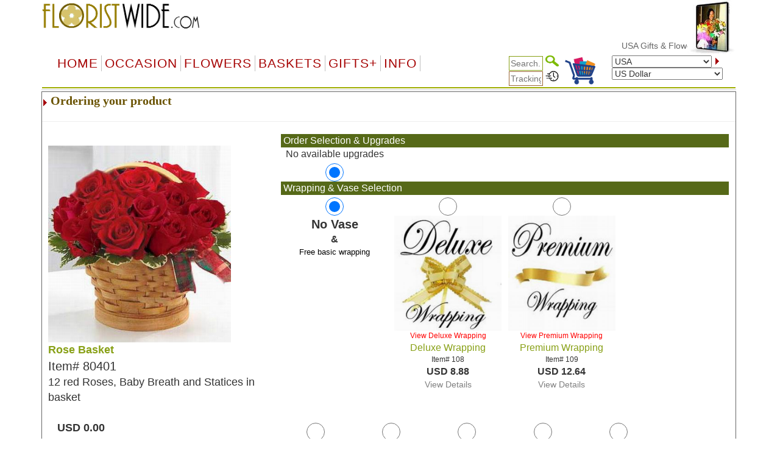

--- FILE ---
content_type: text/html
request_url: https://floristwide.com/order_product.asp?productID=80401
body_size: 41748
content:

<!DOCTYPE html PUBLIC "-//W3C//DTD XHTML 1.0 Transitional//EN" "http://www.w3.org/TR/xhtml1/DTD/xhtml1-transitional.dtd">
<html>
<head>
    <title>order products 80401  - USA - US Dollar1 to 1 USD -  - </title>
    <meta name="description" content="order product 80401 - USA - US Dollar1 to 1 USD -  - ">
    <meta name="keywords" content="Floristwide.com80401USAUS Dollar - ">
    <meta name="viewport" content="width=device-width, initial-scale=1">


    <link rel="stylesheet" href="/css/bootstrap.min.css" />
    <script type="text/javascript" src="/js/jquery-3.4.1.min.js"></script>
    <script type="text/javascript" src="/js/bootstrap.min.js"></script>

    <script type="text/javascript"><!--

    function AbortEntry(sMsg, eSrc) {
        window.alert(sMsg);
        // set focus and highlight to the offending error
        eSrc.focus();
        //eSrc.select();
    }

    function HandleError(eSrc) {
        // make sure the input is a numeric value
        var val = parseInt(eSrc.value);
        if (isNaN(val)) {
            return AbortEntry("Must be a number.", eSrc);
        }

        // make sure the value is not negative
        if (val <= 0) {
            return AbortEntry("Please enter a positive number.", eSrc);
        }
    }

//-->
    </script>

    <link href="default-responsive.css" type="text/css" rel="stylesheet">

    <script language="JavaScript" type="text/javascript">
<!--
    function MM_swapImgRestore() { //v3.0
        var i, x, a = document.MM_sr; for (i = 0; a && i < a.length && (x = a[i]) && x.oSrc; i++) x.src = x.oSrc;
    }

    function MM_preloadImages() { //v3.0
        var d = document; if (d.images) {
            if (!d.MM_p) d.MM_p = new Array();
            var i, j = d.MM_p.length, a = MM_preloadImages.arguments; for (i = 0; i < a.length; i++)
                if (a[i].indexOf("#") != 0) { d.MM_p[j] = new Image; d.MM_p[j++].src = a[i]; }
        }
    }

    function MM_findObj(n, d) { //v4.0
        var p, i, x; if (!d) d = document; if ((p = n.indexOf("?")) > 0 && parent.frames.length) {
            d = parent.frames[n.substring(p + 1)].document; n = n.substring(0, p);
        }
        if (!(x = d[n]) && d.all) x = d.all[n]; for (i = 0; !x && i < d.forms.length; i++) x = d.forms[i][n];
        for (i = 0; !x && d.layers && i < d.layers.length; i++) x = MM_findObj(n, d.layers[i].document);
        if (!x && document.getElementById) x = document.getElementById(n); return x;
    }

    function MM_swapImage() { //v3.0
        var i, j = 0, x, a = MM_swapImage.arguments; document.MM_sr = new Array; for (i = 0; i < (a.length - 2); i += 3)
            if ((x = MM_findObj(a[i])) != null) { document.MM_sr[j++] = x; if (!x.oSrc) x.oSrc = x.src; x.src = a[i + 2]; }
    }
//-->
    </script>

    <script type="text/javascript">
        function handleParent(parentId) {
            myParent = document.getElementById("menu" + parentId)

            if (myParent.style.display == "none") {
                myParent.style.display = "block"
            } else {
                myParent.style.display = "none"
            }
        }
    </script>

    <!--<script type="text/javascript" src="menus/jquery.magnifier.js"></script>-->

    <!--<script type="text/javascript" src="menus/jquery.min.js"></script>-->

 

    <script type="text/javascript">

        var ddimgtooltip = {

            tiparray: function () {
                var tooltips = []

                tooltips[3] = ["https://www.floristwide.com/images/810.jpg", "Sample of Standard Free wrapping.", { background: "white", font: "bold 12px Arial" }]
                tooltips[4] = ["https://www.floristwide.com/graphics/deluxewrappingexample.jpg", "Sample of Deluxe Wrapping.", { background: "white", font: "bold 12px Arial" }]
                tooltips[5] = ["https://www.floristwide.com/graphics/premiumwrappingexample.jpg", "Sample of Premium Wrapping.", { background: "white", font: "bold 12px Arial" }]



                return tooltips //do not remove/change this line
            }(),

            tooltipoffsets: [20, -30], //additional x and y offset from mouse cursor for tooltips

            //***** NO NEED TO EDIT BEYOND HERE

            tipprefix: 'imgtip', //tooltip ID prefixes

            createtip: function ($, tipid, tipinfo) {
                if ($('#' + tipid).length == 0) { //if this tooltip doesn't exist yet
                    return $('<div id="' + tipid + '" class="ddimgtooltip" />').html(
                        '<div style="text-align:center"><img src="' + tipinfo[0] + '" /></div>'
                        + ((tipinfo[1]) ? '<div style="text-align:left; margin-top:5px">' + tipinfo[1] + '</div>' : '')
                    )
                        .css(tipinfo[2] || {})
                        .appendTo(document.body)
                }
                return null
            },

            positiontooltip: function ($, $tooltip, e) {
                var x = e.pageX + this.tooltipoffsets[0], y = e.pageY + this.tooltipoffsets[1]
                var tipw = $tooltip.outerWidth(), tiph = $tooltip.outerHeight(),
                    x = (x + tipw > $(document).scrollLeft() + $(window).width()) ? x - tipw - (ddimgtooltip.tooltipoffsets[0] * 2) : x
                y = (y + tiph > $(document).scrollTop() + $(window).height()) ? $(document).scrollTop() + $(window).height() - tiph - 10 : y
                $tooltip.css({ left: x, top: y })
            },

            showbox: function ($, $tooltip, e) {
                $tooltip.show()
                this.positiontooltip($, $tooltip, e)
            },

            hidebox: function ($, $tooltip) {
                $tooltip.hide()
            },


            init: function (targetselector) {
                jQuery(document).ready(function ($) {
                    var tiparray = ddimgtooltip.tiparray
                    var $targets = $(targetselector)
                    if ($targets.length == 0)
                        return
                    var tipids = []
                    $targets.each(function () {
                        var $target = $(this)
                        $target.attr('rel').match(/\[(\d+)\]/) //match d of attribute rel="imgtip[d]"
                        var tipsuffix = parseInt(RegExp.$1) //get d as integer
                        var tipid = this._tipid = ddimgtooltip.tipprefix + tipsuffix //construct this tip's ID value and remember it
                        var $tooltip = ddimgtooltip.createtip($, tipid, tiparray[tipsuffix])
                        $target.mouseenter(function (e) {
                            var $tooltip = $("#" + this._tipid)
                            ddimgtooltip.showbox($, $tooltip, e)
                        })
                        $target.mouseleave(function (e) {
                            var $tooltip = $("#" + this._tipid)
                            ddimgtooltip.hidebox($, $tooltip)
                        })
                        $target.mousemove(function (e) {
                            var $tooltip = $("#" + this._tipid)
                            ddimgtooltip.positiontooltip($, $tooltip, e)
                        })
                        if ($tooltip) { //add mouseenter to this tooltip (only if event hasn't already been added)
                            $tooltip.mouseenter(function () {
                                ddimgtooltip.hidebox($, $(this))
                            })
                        }
                    })

                }) //end dom ready
            }
        }

        //ddimgtooltip.init("targetElementSelector")
        ddimgtooltip.init("*[rel^=imgtip]")
    </script>

    <link rel="shortcut icon" type="image/x-icon" href="favicon.ico">
    <style type="text/css">
        <!--
       

        .ddimgtooltip {
            box-shadow: 3px 3px 5px #818181; /*shadow for CSS3 capable browsers.*/
            -webkit-box-shadow: 3px 3px 5px #818181;
            -moz-box-shadow: 3px 3px 5px #818181;
            display: none;
            position: absolute;
            border: 1px solid black;
            background: white;
            color: black;
            z-index: 2000;
            padding: 4px;
        }

        .style9 {
            color: #000000
        }

        zz {
            border: 1px solid red;
        }

        zzz {
            border: 1px solid red;
            outline: green dotted thick;
        }

        greendot {
            outline: green solid thin;
        }

        yellowdot {
            outline: yellow dotted thick;
        }

        solidyellow {
            border: 1px solid yellow;
        }

        solidgreen {
            border: 1px solid green;
        }

        greenyellowdot {
            border: 1px solid green;
            outline: yellow dotted thin;
        }
        -->


        .row {
            margin-left: -5px;
            margin-right: -5px;
        }

        .col-lg-1, .col-lg-10, .col-lg-11, .col-lg-12, .col-lg-2, .col-lg-3, .col-lg-4, .col-lg-5, .col-lg-6, .col-lg-7, .col-lg-8, .col-lg-9, .col-md-1, .col-md-10, .col-md-11, .col-md-12, .col-md-2, .col-md-3, .col-md-4, .col-md-5, .col-md-6, .col-md-7, .col-md-8, .col-md-9, .col-sm-1, .col-sm-10, .col-sm-11, .col-sm-12, .col-sm-2, .col-sm-3, .col-sm-4, .col-sm-5, .col-sm-6, .col-sm-7, .col-sm-8, .col-sm-9, .col-xs-1, .col-xs-10, .col-xs-11, .col-xs-12, .col-xs-2, .col-xs-3, .col-xs-4, .col-xs-5, .col-xs-6, .col-xs-7, .col-xs-8, .col-xs-9 {
            padding-right: 5px;
            padding-left: 5px;
        }


        /*Common for all box*/

        .ProductTitle {
            color: #88a016;
        }

        .ProductNumber {
        }

        .DiscountPriceOther {
            text-decoration: line-through;
        }

        .DiscountPriceUSD {
            text-decoration: line-through;
        }

        .PriceOther {
            font-weight: bold;
            color: #996600;
        }

        .PriceUSD {
            font-weight: bold;
        }

        .freevase {
            color: #FF6600;
        }


        /*Order-Product-Box*/

        .Order-Product-Box {
            font-size: 18px;
        }

            .Order-Product-Box table {
                border: 0px solid #c1c1c1;
            }

            .Order-Product-Box .ProductInfo {
            }


            .Order-Product-Box .ProductTitle {
                font-weight: bold;
            }

            .Order-Product-Box .ProductNumber {
                font-size: 20px;
            }

            .Order-Product-Box .DiscountPriceOther {
            }

            .Order-Product-Box .DiscountPriceUSD {
            }

            .Order-Product-Box .PriceOther {
            }

            .Order-Product-Box .PriceUSD {
            }

            .Order-Product-Box .freevase {
                font-size: 14px;
            }

            .Order-Product-Box a.favorites {
                font-size: 14px;
                color: green;
            }

        @media (max-width: 768px) {
            .Order-Product-Box {
            }

                .Order-Product-Box table {
                    border: 0px solid #c1c1c1;
                }
        }


        /*selected-product-box*/
        .selected-product-box {
            font-family: Arial, Verdana, sans-serif;
            font-size: 16px;
        }

            .selected-product-box table {
                border: 0px solid #c1c1c1;
            }

            .selected-product-box .ProductTitle {
                font-size: 12px;
            }

            .selected-product-box .ProductNumber {
            }

            .selected-product-box .DiscountPriceOther {
            }

            .selected-product-box .DiscountPriceUSD {
            }

            .selected-product-box .PriceOther {
            }

            .selected-product-box .PriceUSD {
            }

            .selected-product-box .freevase {
                font-size: 12px;
            }

            .selected-product-box a span {
            }

        @media (max-width: 768px) {
            .selected-product-box {
                font-size: 12px;
            }

                .selected-product-box table {
                    border: 0px solid #c1c1c1;
                }
        }


        /*upgrade-box*/
        .upgrade-box {
            font-family: Arial, Verdana, sans-serif;
            font-size: 16px;
            min-height: 400px;
        }

            .upgrade-box table {
                border: 0px solid #c1c1c1;
            }

            .upgrade-box .ProductTitle {
                font-size: 12px;
            }

            .upgrade-box .ProductNumber {
            }

            .upgrade-box .DiscountPriceOther {
            }

            .upgrade-box .DiscountPriceUSD {
            }

            .upgrade-box .PriceOther {
            }

            .upgrade-box .PriceUSD {
            }

            .upgrade-box .freevase {
                font-size: 12px;
            }

            .upgrade-box a span {
                font-size: 14px;
            }

        @media (max-width: 768px) {
            .upgrade-box {
                font-size: 12px;
                min-height: 300px;
            }

                .upgrade-box table {
                    border: 0px solid #c1c1c1;
                }

                .upgrade-box a span {
                    font-size: 12px;
                }
        }


        /*warping-box*/

        .warping-box {
            font-family: Arial, Verdana, sans-serif;
            font-size: 16px;
            min-height: 350px;
        }

            .warping-box table {
                border: 0px solid #c1c1c1;
            }

            .warping-box .ProductTitle {
            }

            .warping-box .ProductNumber {
                font-size: 12px;
            }

            .warping-box .DiscountPriceOther {
            }

            .warping-box .DiscountPriceUSD {
            }

            .warping-box .PriceOther {
            }

            .warping-box .PriceUSD {
            }

            .warping-box .freevase {
                font-size: 12px;
            }

            .warping-box a.ViewToolTip {
                color: #FF0000;
                font-size: 12px;
            }

            .warping-box a span {
                font-size: 14px;
            }

        @media (max-width: 768px) {
            .warping-box {
                font-size: 14px;
                min-height: 300px;
            }

                .warping-box table {
                    border: 0px solid #c1c1c1;
                }

                .warping-box .ProductNumber {
                    font-size: 11px;
                }

                .warping-box a.ViewToolTip {
                    font-size: 10px;
                }

                .warping-box a span {
                    font-size: 12px;
                }
        }


        /*vase-box*/

        .vase-box {
            font-family: Arial, Verdana, sans-serif;
            font-size: 16px;
            min-height: 260px;
        }

            .vase-box table {
                border: 0px solid #c1c1c1;
            }

            .vase-box .ProductTitle {
                font-size: 12px;
            }

            .vase-box .ProductNumber {
            }

            .vase-box .DiscountPriceOther {
            }

            .vase-box .DiscountPriceUSD {
            }

            .vase-box .PriceOther {
            }

            .vase-box .PriceUSD {
            }

            .vase-box .freevase {
                font-size: 12px;
            }

            .vase-box a span {
            }

        @media (max-width: 768px) {
            .vase-box {
                font-size: 12px;
            }

                .vase-box table {
                    border: 0px solid #c1c1c1;
                }
        
    </style>
	
	<style>
    .ohnohon{
        opacity: 0;
        position: absolute;
        top: 0;
        left: 0;
        height: 0;
        width: 0;
        z-index: -1;
    }
.style12 {color: #666666}
    </style>

</head>


<!--<body text="#000000" background="< %= linkedwebsite% >/graphics/< %= bgimage % >" topmargin="0">-->
<body text="#000000" topmargin="0">
    <!--Container Start-->
    <div class="container">
        <table border="0" cellpadding="0" cellspacing="0" width="100%" align="center" bgcolor="#FFFFFF">
            <!-- Header Start -->
            <tr>
                <td>
                    
<meta http-equiv="Content-Type" content="text/html; charset=UTF-8" />


<style>
    a.dirfont {
        font-size: 18px;
    }

    a ol {
        display: none;
    }

    a:hover ol {
        display: block;
        margin: 0px;
        background-color: transparent;
        font-size: 12px;
        font-family: Arial;
    }

    .imp-header-logo {
        width: 265px;
    }


    .imp-hear-tagline {
        top: 0px;
    }

    @media only screen and (max-width: 450px) {
        .imp-header-logo {
            width: 100%;
        }

        .imp-hear-tagline {
            top: 0px;
        }
    }
</style>

 
<table width="100%" border="0" align="right" cellpadding="0" cellspacing="0">
    <tr>
        <td width="75%" valign="top" nowrap>
            <div align="right">

                <!--Moved this Section from second table - 24 May 2020 -->
                
				
                <!--Moved this Section from second table - 24 May 2020 -->

                
            </div>
        </td>
	 
        
        <td width="1%"></td>
    </tr>
</table>

 

 
<table class="imp-header" width="100%" border="0" cellspacing="0" cellpadding="0" bgcolor="#ffffff">
    <tr>
        <td width="65%">
		
		<a href="index.asp">
            <img class="imp-header-logo" src="https://www.floristwide.com/graphics/Floristwidecom.gif" alt="Floristwidecom" border="0"></a>
			
	
	
				
				 
				
				

        </td>
        <td valign="top" nowrap>
            <div align="right">
                &nbsp;
            </div>
        </td>
        <td width="20%" rowspan="3" valign="top" align="right">
            
<script type="text/javascript" src="jquery.min.js"></script>
<script type="text/javascript" src="jcarousellite1.js"></script>
<script type="text/javascript" src="jqueryeasing1.js"></script>
<script type="text/javascript" src="fadeslideshow.js">

/***********************************************
* Ultimate Fade In Slideshow v2.0- (c) Dynamic Drive DHTML code library (www.dynamicdrive.com)
* This notice MUST stay intact for legal use
* Visit Dynamic Drive at http://www.dynamicdrive.com/ for this script and 100s more
***********************************************/

</script>

<script type="text/javascript">

var mygallery=new fadeSlideShow({
	wrapperid: "fadeshow1", //ID of blank DIV on page to house Slideshow
	dimensions: [80, 90], //width/height of gallery in pixels. Should reflect dimensions of largest image
	imagearray: [
		["https://www.floristwide.com/graphics/tn_photo001.jpg", "", "", ""],
		["https://www.floristwide.com/graphics/tn_photo002.jpg", ""],
		["https://www.floristwide.com/graphics/tn_photo003.jpg"],
		["https://www.floristwide.com/graphics/tn_photo004.jpg"],
		["https://www.floristwide.com/graphics/tn_photo005.jpg"],
		["https://www.floristwide.com/graphics/tn_photo006.jpg"],
		["https://www.floristwide.com/graphics/tn_photo007.jpg"],
		["https://www.floristwide.com/graphics/tn_photo008.jpg"],
		["https://www.floristwide.com/graphics/tn_photo009.jpg"],
		["https://www.floristwide.com/graphics/tn_photo010.jpg"],
		["https://www.floristwide.com/graphics/tn_photo011.jpg"],
		["https://www.floristwide.com/graphics/tn_photo012.jpg"],
		["https://www.floristwide.com/graphics/tn_photo013.jpg"],
		["https://www.floristwide.com/graphics/tn_photo014.jpg"],
		["https://www.floristwide.com/graphics/tn_photo015.jpg"],
		["https://www.floristwide.com/graphics/tn_photo016.jpg"],
		["https://www.floristwide.com/graphics/tn_photo017.jpg"],
		["https://www.floristwide.com/graphics/tn_photo018.jpg"],
		["https://www.floristwide.com/graphics/tn_photo019.jpg", "", "", ""] //<--no trailing comma after very last image element!
	],
	displaymode: {type:'auto', pause:4500, cycles:0, wraparound:false},
	persist: false, //remember last viewed slide and recall within same session?
	fadeduration: 1000, //transition duration (milliseconds)
	descreveal: "ondemand",
	togglerid: ""
})


</script>
<style type="text/css">
        .jscroll
        {
            position: relative;
            visibility: hidden;
            left: -5000px;
            overflow: hidden;
            height: 88px;
        }
    </style>

    <script>
jQuery(function($) {



    $(".jscroll").jCarouselLite({
        btnNext: ".jnext",
        btnPrev: ".jprev",
        //easing: "bounceout",
        auto: 4000,
        visible:4,
    speed: 1500
    });
    


    
    
    
});

    </script>
    
    <script type="text/javascript">

/*** 
    Simple jQuery Slideshow Script
    Released by Jon Raasch (jonraasch.com) under FreeBSD license: free to use or modify, not responsible for anything, etc.  Please link out to me if you like it :)
***/

function slideSwitch() {
    var $active = jQuery('#slideshow DIV.active');

    if ( $active.length == 0 ) $active = jQuery('#slideshow DIV:last');

    // use this to pull the divs in the order they appear in the markup
    var $next =  $active.next().length ? $active.next()
        : jQuery('#slideshow DIV:first');

    // uncomment below to pull the divs randomly
    // var $sibs  = $active.siblings();
    // var rndNum = Math.floor(Math.random() * $sibs.length );
    // var $next  = $( $sibs[ rndNum ] );


    $active.addClass('last-active');

    $next.css({opacity: 0.0})
        .addClass('active')
        .animate({opacity: 1.0}, 700, function() {
            $active.removeClass('active last-active');
        });
}

jQuery(function($) {
	   setInterval( "slideSwitch()", 7000 );
});

</script>




<div id="fadeshow1"></div>



        </td>
    </tr>
    
    <tr>
        <td colspan="3">

            

            <font color="#990000"><Span style="position: relative; top: -15">
			
			<MARQUEE style="FONT-SIZE: 14px; MARGIN: 0px; COLOR: #990000; Arial, Helvetica, sans-serif, Verdana" scrollAmount=5 scrollDelay=40 behavior=slide loop=1 border="0">
			
			
		 	
			 <a href="index.asp" style="text-decoration: none; color: #666666; font-family: Arial, Helvetica, sans-serif, Verdana; font-size: 14px"> USA&nbsp;Gifts  & Flower Delivery
			  
			  
			     </a>  
			  
			  
			
			
			
			
			
			</MARQUEE></span></font>		
						
						
        </td>
    </tr>
    

    <tr>
        <td colspan="2" width="80%"></td>
    </tr>
    
</table>







<script language="JavaScript" type="text/javascript">
<!--
    function MM_jumpMenu(targ, selObj, restore) { //v3.0
        eval(targ + ".location='" + selObj.options[selObj.selectedIndex].value + "'");
        if (restore) selObj.selectedIndex = 0;
    }
//-->
</script>


<script type="text/javascript">
    function handleParent(parentId) {
        myParent = document.getElementById("menu" + parentId)

        if (myParent.style.display == "none") {
            myParent.style.display = "block"
        } else {
            myParent.style.display = "none"
        }
    }
</script>



<style type="text/css">
    <!--
    input[id=tracksearch] {
        width: 56px;
        -webkit-transition: width 0.4s ease-in-out;
        transition: width 0.4s ease-in-out;
    }

        /* When the input field gets focus, change its width to 100% */
        input[id=tracksearch]:focus {
            width: 128px;
        }

    -->
</style>


<script type="text/javascript">

    jQuery(document).ready(function () {
        var value = '';
        jQuery('#currencychange').val(value).attr("selected", "selected");
    });

    function updatecur(element) {

        var symbol = jQuery(element).find("option:selected").attr('symbol');
        var currency = symbol;

        var exRate = parseFloat(element.value);

        jQuery('b[id="otherCurRate"]').each(function () {
            var rate = parseFloat(jQuery(this).attr('rate'));
            var curAmount = (rate * exRate).toFixed(2);
            jQuery(this).text(currency + curAmount.toString());
        });

        jQuery('span[id="otherCurRate"]').each(function () {
            var rate = parseFloat(jQuery(this).attr('rate'));
            var curAmount = (rate * exRate).toFixed(2);
            jQuery(this).text(currency + curAmount.toString());
        });

        document.cookie = "currency=" + symbol;
    }
</script>


<script type="text/javascript" src="menus/jquery.dropdown.js"></script>
<link href="dropdown.css" type="text/css" rel="stylesheet">


<nav class="navbar navbar-imp">
    <div class="navbar-header">
        <button type="button" class="navbar-toggle" data-toggle="collapse" data-target="#myNavbar" style="float: left;">
            <span class="icon-bar"></span>
            <span class="icon-bar"></span>
            <span class="icon-bar"></span>
        </button>
        <div class="visible-xs" style="float: right; display: none;">
            <a href="order_review.asp?orderref=">
                <img src="https://www.floristwide.com/graphics/view-cart.png" border="0" width="50" height="50" alt="view cart" />
            </a>
        </div>
    </div>
    <div class="horizontal-menu collapse navbar-collapse" id="myNavbar">

        <div class="row" style="margin: 0px;">

            <!--<ul class="nav navbar-nav">
                <li class="active"><a href="#">Home</a></li>
                <li><a href="#">Page 1</a></li>
                <li><a href="#">Page 2</a></li>
                <li><a href="#">Page 3</a></li>
                </ul>-->
            <!---------- button table------------------->
            <!-- Beginning of compulsory code below -->
            <!-- Beginning of compulsory code below [dropdown dropdown-horizontal]-->
            <ul class="dropdown-theme nav navbar-nav col-lg-7 col-md-12 col-sm-12 col-xs-12">
                <li><a class="dir" href="/">Home</a> </li>
                <li class="dropdown">
                    <a data-toggle="dropdown" data-hover="dropdown" class="dropdown-toggle anchor dir" href="#">OCCASION</a>
                    <ul class="dropdown-menu">
                        <li><a class="dirfont" href="item.asp?gifts=alloccasions"><b>All Occasions</b></a></li>
                        <li><a class="dirfont" href="item.asp?gifts=anniversary"><b>Anniversary</b></a></li>

                        <li><a class="dirfont" href="item.asp?gifts=birthdays"><b>Birthdays</b></a></li>
                        <li><a class="dirfont" href="item.asp?gifts=celebrations"><b>Congratulations</b></a></li>
                        
                        <li><a class="dirfont" href="item.asp?gifts=business"><b>Corporate gifts</b></a></li>
                        
                        <li><a class="dirfont" href="item.asp?gifts=farewell"><b>Farewell</b></a></li>
                        <li><a class="dirfont" href="javascript:void(0)"><b>Family & Friends</b></a>
                            <ul>
                                <li><a class="dirfont" href="item.asp?gifts=baby"><b>Baby Birth</b></a></li>
                                <li><a class="dirfont" href="item.asp?gifts=friendship"><b>Friendship</b></a></li>
                                <li><a class="dirfont" href="item.asp?gifts=grandparents"><b>GrandParents</b></a></li>
                                <li><a class="dirfont" href="item.asp?gifts=housewarming"><b>House Warming</b></a></li>
                              
								  <li><a class="dirfont" href="item.asp?gifts=mother"><b>Mother</b></a></li>
								    <li><a class="dirfont" href="item.asp?gifts=father"><b>Father</b></a></li>
                            </ul>
                        </li>

                        <li><a class="dirfont" href="javascript:void(0)"><b>Sympathy</b></a>
                            <ul>

                                <li><a class="dirfont" href="item.asp?gifts=funeral"><b>Funeral</b></a></li>
                                <li><a class="dirfont" href="item.asp?gifts=getwell"><b>GetWell</b></a></li>
                                <li><a class="dirfont" href="item.asp?gifts=sympathy"><b>Sympathy</b></a></li>

                            </ul>
                        </li>




                        <li><a class="dirfont" href="item.asp?gifts=goodluck"><b>Goodluck!</b></a></li>
                        <li><a class="dirfont" href="item.asp?gifts=justbecause"><b>Just Because</b></a></li>
                        <li><a class="dirfont" href="item.asp?gifts=love"><b>Love & Romance</b></a></li>
                        <li><a class="dirfont" href="item.asp?gifts=openings"><b>Opening Stands</b></a></li>

                        <li><a class="dirfont" href="item.asp?gifts=thankyou"><b>Thank you</b></a></li>
                        <li><a class="dirfont" href="javascript:void(0)"><b>Weddings</b></a>
                            <ul>
                                <li><a class="dirfont" href="item.asp?gifts=weddings"><b>Wedding Flowers</b></a></li>
                                <li><a class="dirfont" href="item.asp?gifts=weddingevent"><b>Wedding Events</b></a></li>
                            </ul>
                        </li>
                    </ul>
                </li>
                <!--Flowers type-->
                <!--  <ul class="dropdown dropdown-horizontal">-->
                <li class="dropdown">
                    <a data-toggle="dropdown" data-hover="dropdown" class="dropdown-toggle anchor dir" href="#">Flowers</a>
                    <ul class="dropdown-menu">
                        <li class=""><a class="dirfont" href="item.asp?gifts=custombouquet"><b>Add-on flowers</b> </a></li>
                        
                        <li class=""><a class="dirfont" href="item.asp?gifts=callalilies"><b>Calla Lilies</b> </a></li>
                        
                        <li class=""><a class="dirfont" href="item.asp?gifts=bestsellers"><b>BestSellers</b></a></li>
                        <li class=""><a class="dirfont" href="item.asp?gifts=flowerbaskets"><b>Flower Baskets</b></a></li>
						
						    
                        <li class=""><a class="dirfont" href="item.asp?gifts=carnations"><b>Carnations</b></a></li>
						
                        <li class=""><a class="dirfont" href="item.asp?gifts=daisies"><b>Daisies</b></a></li>
						
                        <li class=""><a class="dirfont" href="item.asp?gifts=iris"><b>Iris</b></a></li>
						
                        <li class=""><a class="dirfont" href="item.asp?gifts=lilies"><b>Lilies</b></a></li>
                        <li class=""><a class="dirfont" href="item.asp?gifts=mixed_bouquets"><b>Mixed Bouquets</b></a></li>
                        
                        <li class=""><a class="dirfont" href="item.asp?gifts=orchids"><b>Orchids</b></a></li>
                        
                        <li class=""><a class="dirfont" href="item.asp?gifts=plants"><b>Plants</b></a></li>
                        
                        <li class=""><a class="dirfont" href="item.asp?gifts=premium"><b>Premium Bouquets</b></a></li>
                        <li class=""><a class="dirfont" href="item.asp?gifts=rosesbynumber"><b>Roses from 1 to 999</b></a></li>
                        <li class=""><a class="dirfont" href="item.asp?gifts=roses"><b>Rose Combos</b></a></li>
                        
                        <li class=""><a class="dirfont" href="item.asp?gifts=sunflowers"><b>Sunflowers</b></a></li>
                        
                        <li class=""><a class="dirfont" href="item.asp?gifts=tulips"><b>Tulips</b></a></li>
                        
                    </ul>
                </li>

                <!--Flowers type end-->
                <!--Baskets-->
                <li class="dropdown">
                    <a data-toggle="dropdown" data-hover="dropdown" class="dropdown-toggle anchor dir" href="#">Baskets</a>

                    <ul class="dropdown-menu">
                        
                        <li class=""><a class="dirfont" href="item.asp?gifts=flowerbaskets"><b>Flower Baskets</b></a></li>
                        
                        <li class=""><a class="dirfont" href="item.asp?gifts=giftbaskets"><b>Gift Baskets</b></a></li>
                        
                    </ul>
                </li>
                <!--Basket end-->
                <!--Special Items-->
                <li class="dropdown">
                    <a data-toggle="dropdown" data-hover="dropdown" class="dropdown-toggle anchor dir" href="#">GIFTS+</a>
                    <ul class="dropdown-menu">
                        
                        <li class=""><a class="dirfont" href="item.asp?gifts=valentines"><b> <font color="#996600">&#10047; Valentines! &#10047;</font></b></a></li>
                        
                        <li class=""><a class="dirfont" href="item.asp?gifts=godiva"><b>Godiva</b></a></li>
                        
                        <li class=""><a class="dirfont" href="item.asp?gifts=goodies"><b>Goodies & Chocolates</b></a></li>

                        

                        <li class=""><a class="dirfont" href='http://www.emailroses.com?cur=USD' target='_blank'><b>Send gifts by email</b></a></li>
                        
                        <li class=""><a class="dirfont" href="http://www.singalive.com?cur=USD" target="_blank"><b>Singing Telegrams</b></a></li>
                        
                        <li class=""><a class="dirfont" href="item.asp?gifts=teddybears"><b>Teddy Bears</b></a></li>
                        
                        <li class=""><a class="dirfont" href="item_virtualshop.asp?gifts=virtualshop"><b>Virtual Shop</b></a></li>
                        
                        <li class=""><a class="dirfont" href="item.asp?gifts=discounts"><b>Discount</b></a></li>
                        <li class=""><a class="dirfont" href="item_searchtype.asp"><b>Price Range</b></a></li>
                        <li class=""><a class="dirfont" href="item.asp?gifts=freevase"><b>Free Vases</b></a></li>
                    </ul>
                </li>

                <!--Information-->
                <li class="dropdown">
                    <a data-toggle="dropdown" data-hover="dropdown" class="dropdown-toggle anchor dir" href="#">Info</a>
                    <ul class="dropdown-menu">
                        <li class=""><a class="dirfont" href="m_aboutus.asp"><b>About us</b></a></li>

                        <li class=""><a class="dirfont" href="m_delivery.asp"><b>Delivery | Tracking</b></a></li>
                        <li class=""><a class="dirfont" href="m_faq.asp"><b>FAQ</b></a></li>
                        <li class=""><a class="dirfont" href="m_flowercare.asp"><b>Flower Care</b></a></li>
                        <li class=""><a class="dirfont" href="m_meanings.asp"><b>Flower Meaning</b></a> </li>
                        <li class=""><a class="dirfont" href="myaccount.asp?m=myaccount"><b>My Account</b></a></li>
                        <li class=""><a class="dirfont" href="item_favorites.asp"><b>My Favorites</b></a></li>
                        <li class=""><a class="dirfont" href="m_payment.asp"><b>Payments</b></a></li>
                        <li class=""><a class="dirfont" href="m_terms.asp"><b>Terms of use</b></a></li>
                        <li class=""><a class="dirfont" href="m_feedback.asp"><b>Testimonials</b></a></li>
                        <li class=""><a class="dirfont" href="m_sitemap.asp"><b>Site Map</b></a></li>
                        <li class=""><a class="dirfont" href="m_customercare.asp"><b>Customer Care</b></a></li>
                    </ul>
                </li>

                <!--Information-->
            </ul>

            <div class="col-lg-5 col-md-12 col-sm-12 col-xs-12">
                <div class="row">

                    <!--                <table width="100%" cellpadding="0" border="0" bgcolor="#ffffff" style="border-collapse: collapse" id="table1" nowrap="nowrap">
                    <tbody style="border-bottom: 2px solid #9eac01; border-left: 2px solid #ffffff; border-top: 2px solid #ffffff;" nowrap="nowrap">
                        <tr style="border-bottom: 2px solid #9eac01; border-left: 2px solid #ffffff; border-top: 2px solid #ffffff;" nowrap="nowrap">-->


                    <!--<td bgcolor="#ffffff" align="left" style="padding-left: 5px; border-left: 2px solid #ffffff; border-top: 2px solid #ffffff;" nowrap="nowrap"></td>-->

                    <div class="col-sm-5">
                        <div style="text-align: right;">
                            <form action="item_searchtype.asp" method="get" name="form2" id="search-form" style="margin-bottom: 0px;">

                                <input name="searchtype" type="text" id="tracksearch" style="border: 1px solid #88A016" value="" placeholder="Search.." />
                                <input type="Image" img src="https://www.floristwide.com/graphics/search.png" border="0" width="22" height="18" alt="search" />
                            </form>

                            <form action="m_delivery.asp" method="post" name="form1" id="tracking" style="margin-bottom: 0px;">
                                <input type="text" id="tracksearch" name="trackorder" value="" size="15" style="border: 1px solid #996633" placeholder="Tracking.." />
                                <input type="Image" img src="https://www.floristwide.com/graphics/tracking.png" border="0" width="22" height="18" alt="tracking" />
                            </form>
                        </div>
                    </div>

                    <div class="col-sm-2 hidden-xs">
                        <a href="order_review.asp?orderref=">
                            <img src="https://www.floristwide.com/graphics/view-cart.png" border="0" width="50" height="50" alt="view cart" />
                        </a>
                    </div>

                    <div class="col-sm-5">

                        <form action="changecountry.asp" method="get" name="form1" id="form1" style="margin-bottom: 0px;">

                            <select name="countrychange" id="countrychange" style="width: 90%;">
                                
                                <option value="page=/order_product.asp&url=productID=80401&cur=USD" selected="selected">USA</option>
                                
                                <option value="page=/order_product.asp&url=productID=80401&cur=ALB">Albania</option>
                                
                                <option value="page=/order_product.asp&url=productID=80401&cur=ARS">Argentina</option>
                                
                                <option value="page=/order_product.asp&url=productID=80401&cur=AMD">Armenia</option>
                                
                                <option value="page=/order_product.asp&url=productID=80401&cur=AUD">Australia</option>
                                
                                <option value="page=/order_product.asp&url=productID=80401&cur=AUS">Austria</option>
                                
                                <option value="page=/order_product.asp&url=productID=80401&cur=AZN">Azerbaijani </option>
                                
                                <option value="page=/order_product.asp&url=productID=80401&cur=BHD">Bahrain</option>
                                
                                <option value="page=/order_product.asp&url=productID=80401&cur=BDT">Bangladesh</option>
                                
                                <option value="page=/order_product.asp&url=productID=80401&cur=BLR">Belarus</option>
                                
                                <option value="page=/order_product.asp&url=productID=80401&cur=BEL">Belgium</option>
                                
                                <option value="page=/order_product.asp&url=productID=80401&cur=BOB">Bolivia</option>
                                
                                <option value="page=/order_product.asp&url=productID=80401&cur=BAM">Bosnia</option>
                                
                                <option value="page=/order_product.asp&url=productID=80401&cur=BRL">Brazil</option>
                                
                                <option value="page=/order_product.asp&url=productID=80401&cur=BGN">Bulgaria</option>
                                
                                <option value="page=/order_product.asp&url=productID=80401&cur=KHR">Cambodia</option>
                                
                                <option value="page=/order_product.asp&url=productID=80401&cur=CAD">Canada</option>
                                
                                <option value="page=/order_product.asp&url=productID=80401&cur=CLP">Chile</option>
                                
                                <option value="page=/order_product.asp&url=productID=80401&cur=CNY">China</option>
                                
                                <option value="page=/order_product.asp&url=productID=80401&cur=COP">Colombia</option>
                                
                                <option value="page=/order_product.asp&url=productID=80401&cur=HRK">Croatia</option>
                                
                                <option value="page=/order_product.asp&url=productID=80401&cur=CUB">Cuba</option>
                                
                                <option value="page=/order_product.asp&url=productID=80401&cur=CYP">Cyprus</option>
                                
                                <option value="page=/order_product.asp&url=productID=80401&cur=CZK">Czech Republic</option>
                                
                                <option value="page=/order_product.asp&url=productID=80401&cur=DKK">Denmark</option>
                                
                                <option value="page=/order_product.asp&url=productID=80401&cur=DOP">Dominican Republic</option>
                                
                                <option value="page=/order_product.asp&url=productID=80401&cur=ECS">Ecuador</option>
                                
                                <option value="page=/order_product.asp&url=productID=80401&cur=EGP">Egypt</option>
                                
                                <option value="page=/order_product.asp&url=productID=80401&cur=EEK">Estonia</option>
                                
                                <option value="page=/order_product.asp&url=productID=80401&cur=FIN">Finland</option>
                                
                                <option value="page=/order_product.asp&url=productID=80401&cur=FRA">France</option>
                                
                                <option value="page=/order_product.asp&url=productID=80401&cur=GER">Germany</option>
                                
                                <option value="page=/order_product.asp&url=productID=80401&cur=GRE">Greece</option>
                                
                                <option value="page=/order_product.asp&url=productID=80401&cur=HTG">Haiti</option>
                                
                                <option value="page=/order_product.asp&url=productID=80401&cur=HKD">Hong Kong</option>
                                
                                <option value="page=/order_product.asp&url=productID=80401&cur=HUF">Hungary</option>
                                
                                <option value="page=/order_product.asp&url=productID=80401&cur=ISK">Iceland</option>
                                
                                <option value="page=/order_product.asp&url=productID=80401&cur=INR">India</option>
                                
                                <option value="page=/order_product.asp&url=productID=80401&cur=IDR">Indonesia</option>
                                
                                <option value="page=/order_product.asp&url=productID=80401&cur=EUR">International</option>
                                
                                <option value="page=/order_product.asp&url=productID=80401&cur=IRR">Iran</option>
                                
                                <option value="page=/order_product.asp&url=productID=80401&cur=IRE">Ireland</option>
                                
                                <option value="page=/order_product.asp&url=productID=80401&cur=ILS">Israel</option>
                                
                                <option value="page=/order_product.asp&url=productID=80401&cur=ITY">Italy</option>
                                
                                <option value="page=/order_product.asp&url=productID=80401&cur=JAM">Jamaica</option>
                                
                                <option value="page=/order_product.asp&url=productID=80401&cur=JPY">Japan</option>
                                
                                <option value="page=/order_product.asp&url=productID=80401&cur=JOD">Jordan</option>
                                
                                <option value="page=/order_product.asp&url=productID=80401&cur=KZT">Kazakhstan</option>
                                
                                <option value="page=/order_product.asp&url=productID=80401&cur=KRW">Korea</option>
                                
                                <option value="page=/order_product.asp&url=productID=80401&cur=KOS">Kosovo</option>
                                
                                <option value="page=/order_product.asp&url=productID=80401&cur=KWD">Kuwait</option>
                                
                                <option value="page=/order_product.asp&url=productID=80401&cur=LAK">Laos</option>
                                
                                <option value="page=/order_product.asp&url=productID=80401&cur=LVL">Latvia</option>
                                
                                <option value="page=/order_product.asp&url=productID=80401&cur=LBP">Lebanon</option>
                                
                                <option value="page=/order_product.asp&url=productID=80401&cur=LTL">Lithuania</option>
                                
                                <option value="page=/order_product.asp&url=productID=80401&cur=LUX">Luxembourg</option>
                                
                                <option value="page=/order_product.asp&url=productID=80401&cur=MOP">Macau</option>
                                
                                <option value="page=/order_product.asp&url=productID=80401&cur=MKD">Macedonia</option>
                                
                                <option value="page=/order_product.asp&url=productID=80401&cur=MYR">Malaysia</option>
                                
                                <option value="page=/order_product.asp&url=productID=80401&cur=MXN">Mexico</option>
                                
                                <option value="page=/order_product.asp&url=productID=80401&cur=MDL">Moldova</option>
                                
                                <option value="page=/order_product.asp&url=productID=80401&cur=MNT">Mongolia</option>
                                
                                <option value="page=/order_product.asp&url=productID=80401&cur=MTG">Montenegro</option>
                                
                                <option value="page=/order_product.asp&url=productID=80401&cur=MAD">Morocco</option>
                                
                                <option value="page=/order_product.asp&url=productID=80401&cur=MMK">Myanmar</option>
                                
                                <option value="page=/order_product.asp&url=productID=80401&cur=NPR">Nepal</option>
                                
                                <option value="page=/order_product.asp&url=productID=80401&cur=NET">Netherlands</option>
                                
                                <option value="page=/order_product.asp&url=productID=80401&cur=NZD">New Zealand</option>
                                
                                <option value="page=/order_product.asp&url=productID=80401&cur=NGN">Nigeria</option>
                                
                                <option value="page=/order_product.asp&url=productID=80401&cur=NOK">Norway</option>
                                
                                <option value="page=/order_product.asp&url=productID=80401&cur=OMR">Oman</option>
                                
                                <option value="page=/order_product.asp&url=productID=80401&cur=PKR">Pakistan</option>
                                
                                <option value="page=/order_product.asp&url=productID=80401&cur=PAB">Panama</option>
                                
                                <option value="page=/order_product.asp&url=productID=80401&cur=PYG">Paraguay</option>
                                
                                <option value="page=/order_product.asp&url=productID=80401&cur=PEN">Peru</option>
                                
                                <option value="page=/order_product.asp&url=productID=80401&cur=PHP">Philippines</option>
                                
                                <option value="page=/order_product.asp&url=productID=80401&cur=PLN">Poland</option>
                                
                                <option value="page=/order_product.asp&url=productID=80401&cur=POR">Portugal</option>
                                
                                <option value="page=/order_product.asp&url=productID=80401&cur=QAR">Qatar</option>
                                
                                <option value="page=/order_product.asp&url=productID=80401&cur=RON">Romania</option>
                                
                                <option value="page=/order_product.asp&url=productID=80401&cur=RUB">Russia</option>
                                
                                <option value="page=/order_product.asp&url=productID=80401&cur=SAI">Saipan</option>
                                
                                <option value="page=/order_product.asp&url=productID=80401&cur=SAR">Saudi Arabia</option>
                                
                                <option value="page=/order_product.asp&url=productID=80401&cur=RSD">Serbia</option>
                                
                                <option value="page=/order_product.asp&url=productID=80401&cur=SGD">Singapore</option>
                                
                                <option value="page=/order_product.asp&url=productID=80401&cur=SKK">Slovakia</option>
                                
                                <option value="page=/order_product.asp&url=productID=80401&cur=SIT">Slovenia</option>
                                
                                <option value="page=/order_product.asp&url=productID=80401&cur=ZAR">South Africa</option>
                                
                                <option value="page=/order_product.asp&url=productID=80401&cur=SPN">Spain</option>
                                
                                <option value="page=/order_product.asp&url=productID=80401&cur=LKR">Sri Lanka</option>
                                
                                <option value="page=/order_product.asp&url=productID=80401&cur=SEK">Sweden</option>
                                
                                <option value="page=/order_product.asp&url=productID=80401&cur=CHF">Switzerland</option>
                                
                                <option value="page=/order_product.asp&url=productID=80401&cur=SYP">Syria</option>
                                
                                <option value="page=/order_product.asp&url=productID=80401&cur=TWD">Taiwan</option>
                                
                                <option value="page=/order_product.asp&url=productID=80401&cur=THB">Thailand</option>
                                
                                <option value="page=/order_product.asp&url=productID=80401&cur=TRY">Turkey</option>
                                
                                <option value="page=/order_product.asp&url=productID=80401&cur=AED">UAE</option>
                                
                                <option value="page=/order_product.asp&url=productID=80401&cur=GBP">UK</option>
                                
                                <option value="page=/order_product.asp&url=productID=80401&cur=UAH">Ukraine</option>
                                
                                <option value="page=/order_product.asp&url=productID=80401&cur=UYU">Uruguay</option>
                                
                                <option value="page=/order_product.asp&url=productID=80401&cur=USD">USA</option>
                                
                                <option value="page=/order_product.asp&url=productID=80401&cur=VEF">Venezuela</option>
                                
                                <option value="page=/order_product.asp&url=productID=80401&cur=VND">Vietnam</option>
                                
                                <option value="page=/order_product.asp&url=productID=80401&cur=YER">Yemen</option>
                                
                            </select>
                            <input type="image" src="https://www.floristwide.com/graphics/ard_tri_rd.gif" alt="triangle" //>
                        </form>

                        <select id="currencychange" name="currencychange" onchange="updatecur(this)" style="width: 100%;">
                            
                            <option value="1" symbol="USD" selected>US Dollar</option>
                            
                            <option value="103.475" symbol="ALB">Albanian Lek</option>
                            
                            <option value="1429.9818" symbol="ARS">Argentine Peso</option>
                            
                            <option value="378.3220" symbol="AMD">Armenian Dram</option>
                            
                            <option value="1.4701" symbol="AUD">Australlian Dollar</option>
                            
                            <option value="1.7" symbol="AZN">Azerbaijani </option>
                            
                            <option value="0.3770" symbol="BHD">Bahraini Dinar</option>
                            
                            <option value="122.2512" symbol="BDT">Bangladesh Taka</option>
                            
                            <option value="2.8835" symbol="BYN">Belarusian Ruble</option>
                            
                            <option value="6.9248" symbol="BOB">Bolivian Boliviano</option>
                            
                            <option value="1.6733" symbol="BAM">Bosnian Covert.</option>
                            
                            <option value="5.3475" symbol="BRL">Brazil Reais</option>
                            
                            <option value="0.7451" symbol="GBP">British Pound</option>
                            
                            <option value="1.6714" symbol="BGN">Bulgarian Lev</option>
                            
                            <option value="1.3828" symbol="CAD">Canadian Dollar</option>
                            
                            <option value="874.96" symbol="CLP">Chilean peso</option>
                            
                            <option value="6.9756" symbol="CNY">Chinese Yuan</option>
                            
                            <option value="3675.2099" symbol="COP">Colombian Peso</option>
                            
                            <option value="20.7779" symbol="CZK">Czech Republic Koruny</option>
                            
                            <option value="6.3825" symbol="DKK">Danish Krone</option>
                            
                            <option value="63.1646" symbol="DOP">Dominican Pesos</option>
                            
                            <option value="1" symbol="ECS">Ecuador Sucre</option>
                            
                            <option value="47.1583" symbol="EGP">Egypt Pound</option>
                            
                            <option value="3.6725" symbol="AED">Emirati dirham</option>
                            
                            <option value="0.8545" symbol="EUR">Euro</option>
                            
                            <option value="130.8619" symbol="HTG">Haiti Gourde</option>
                            
                            <option value="7.7976" symbol="HKD">Hong Kong Dollar                </option>
                            
                            <option value="327.3371" symbol="HUF">Hungarian Forint</option>
                            
                            <option value="124.76" symbol="ISK">Iceland Krona</option>
                            
                            <option value="91.6150" symbol="INR">Indian Rupee</option>
                            
                            <option value="16864.4157" symbol="IDR">Indonesian Rupiah</option>
                            
                            <option value="42086" symbol="IRR">Iran Rial</option>
                            
                            <option value="3.1426" symbol="ILS">Israeli Shekel</option>
                            
                            <option value="158.599" symbol="JPY">Japanese Yen</option>
                            
                            <option value="0.709" symbol="JOD">Jordanian Dinar</option>
                            
                            <option value="507.9609" symbol="KZT">Kazakhstan Tenge</option>
                            
                            <option value="1467.7087" symbol="KRW">Korean Won</option>
                            
                            <option value="0.3074" symbol="KWD">Kuwaiti Dinar</option>
                            
                            <option value="21667.8406" symbol="LAK">Lao Kip</option>
                            
                            <option value="89736.3424" symbol="LBP">Lebanese Pound</option>
                            
                            <option value="3.2171" symbol="LTL">Lithuanian Lita</option>
                            
                            <option value="8.0275" symbol="MOP">Macau Pataca</option>
                            
                            <option value="52.7230" symbol="MKD">Macedonian Denar</option>
                            
                            <option value="4.04" symbol="MYR">Malaysian Ringgit</option>
                            
                            <option value="17.4885" symbol="MXN">Mexico Pesos</option>
                            
                            <option value="17.0693" symbol="MDL">Moldovan Leu</option>
                            
                            <option value="9.1952" symbol="MAD">Moroccan Dirham</option>
                            
                            <option value="2099.9" symbol="MMK">Myanmar Kyat</option>
                            
                            <option value="146.4549" symbol="NPR">Nepalese Rupee</option>
                            
                            <option value="1.7023" symbol="NZD">New Zealand Dollar</option>
                            
                            <option value="1421.85" symbol="NGN">Nigerian Naira</option>
                            
                            <option value="9.8865" symbol="NOK">Norwegian Krone</option>
                            
                            <option value="0.3845" symbol="OMR">Omani Rial</option>
                            
                            <option value="279.95" symbol="PKR">Pakistan Rupees</option>
                            
                            <option value="6711.8136" symbol="PYG">Paraguayan Guarani</option>
                            
                            <option value="3.356" symbol="PEN">Peruvian Nuevo Sol (PEN)</option>
                            
                            <option value="59.1306" symbol="PHP">Philippine Peso</option>
                            
                            <option value="3.5978" symbol="PLN">Polish Zloty</option>
                            
                            <option value="3.6412" symbol="QAR">Qatari Rial</option>
                            
                            <option value="4033.0211" symbol="KHR">Riel</option>
                            
                            <option value="4.3528" symbol="RON">Romania New Leu</option>
                            
                            <option value="75.7578" symbol="RUB">Russia Rubles</option>
                            
                            <option value="3.7498" symbol="SAR">Saudi Arabian Riyal</option>
                            
                            <option value="100.3345" symbol="RSD">Serbian Dinars</option>
                            
                            <option value="1.2836" symbol="SGD">Singapore Dollar</option>
                            
                            <option value="16.2140" symbol="ZAR">South Africa Rand</option>
                            
                            <option value="309.4755" symbol="LKR">Sri Lanka Rupee</option>
                            
                            <option value="9.0566" symbol="SEK">Swedish Krona</option>
                            
                            <option value="0.7928" symbol="CHF">Swiss Franc</option>
                            
                            <option value="13002" symbol="SYP">Syria Pound</option>
                            
                            <option value="31.6288" symbol="TWD">Taiwan Dollar</option>
                            
                            <option value="31.3171" symbol="THB">Thai Baht</option>
                            
                            <option value="43.2929" symbol="TRY">Turkish Lira</option>
                            
                            <option value="43.2517" symbol="UAH">Ukraine Hryvnia</option>
                            
                            <option value="38.2328" symbol="UYU">Uruguayan Pesos</option>
                            
                            <option value="1" symbol="USD">US Dollar</option>
                            
                            <option value="9.99" symbol="VEF">Venezuelan Bolivar Fuerte</option>
                            
                            <option value="26269.5" symbol="VND">Vietnam Dong</option>
                            
                            <option value="238.3001" symbol="YER">Yemen Riyal</option>
                            
                        </select>

                    </div>


                    <!--</tr>
                    </tbody>
                </table>-->
                </div>
            </div>
        </div>
    </div>
</nav>

<table width="100%" height="4px" cellpadding="0" bordercolor="#FFFFFF" border="0"
    bgcolor="#ffffff" align="center" style="border-collapse: collapse" id="table1">
    <tbody>
        <tr>
            <td height="1px" bgcolor="#ffffff"></td>
        </tr>
        <tr>
            <td height="1px" bgcolor="#cccccc" style="border-bottom: 1px solid #ffffff"></td>
        </tr>
        <tr>
            <td height="2px" bgcolor="#ffffff"></td>
        </tr>
    </tbody>
</table>


                </td>
            </tr>
            <!-- Header End -->
            <tr>
                <td colspan="2" valign="top">
                    <table border="1" cellpadding="4" cellspacing="4" width="100%" valign="top" bordercolor="#666666">
                        <tr>
                            <td>
                                <img src="https://www.floristwide.com/graphics/ard_tri_rd.gif" width="10" height="11">
                                <span class="fontmenu">Ordering your product </span>
                                <hr color="#CCCCCC" size="1" noshade />

                                

                                <form action="order_addToCart.asp" method="post" id="form1" name="form1">
								
								  <input type="hidden" name="prodnumber" value="50">
								  
                                    <table border="0" cellspacing="0" cellpadding="0" width="100%">
                                        <tr>
                                            <td>
                                                <div class="row">
                                                    


                                                    <div class="col-md-4 Order-Product-Box" style="padding: 0px 15px;">
                                                        <!--LEFT SIDE Start   greendot-->



                                                        

                                                        <!--Table 1 Start -->
                                                        <table width="100%" border="0" cellspacing="0" cellpadding="0">
                                                            <tr>
                                                                <td colspan="2">
                                                                    <div style="width: 100%;max-width: 300px;">
                                                                        
                                                                        <input type="image" id="myImage" src="https://www.floristwide.com/images/401.jpg" align="left" class="magnify-disabled" style="width: 100%;" alt="Rose Basket" />
                                                                        
                                                                    </div>
                                                                </td>
                                                            </tr>
                                                            <tr>
                                                                <td colspan="2">
                                                                    <div align="left">
                                                                        
                                                                        <span class="ProductTitle"><span id='changeprodname'>Rose Basket</span></span>
                                                                        <br />
                                                                        <span class="ProductNumber">Item#  <span id="changeitemno">80401</span></span>
                                                                        <br />
                                                                        <span class="ProductInfo">
                                                                            <span id='changeprodinfo'>

                                                                                12 red Roses, Baby Breath and Statices in basket
                                                                            </span>
                                                                        </span>
                                                                        
                                                                    </div>



                                                                </td>
                                                            </tr>
                                                            <tr>
                                                                <td>&nbsp;</td>
                                                                <td nowrap>&nbsp;</td>
                                                            </tr>
                                                            <tr>
                                                                <td width="4%">&nbsp;</td>
                                                                <td width="96%" nowrap>

                                                                    

                                                                    <span class="PriceUSD">USD <span id='changeprice'>0.00</span>
                                                                    </span>

                                                                    
                                                                </td>
                                                            </tr>
                                                            <tr>
                                                                <td colspan="2">&nbsp;</td>
                                                            </tr>
															<div align="right">
	<a href="https://www.Floristwide.com/message_notice.asp?productid=3&product=3&ck=1"><font color='#FFFFFF'>.</font></a>  
	</div>
                                                            <tr>
                                                                <td colspan="2"><a href="order_modfav.asp?prodID=80401&cur=USD&status=additem" class="favorites">Add to my favorites </a></td>
                                                            </tr>
                                                        </table>
                                                        <!--Table 1 End -->
 <label class="ohnohon" for="name"></label>
    <input class="ohnohon" autocomplete="off" type="text" id="name" name="name" placeholder="Your name here">
    <label class="ohnohon" for="email"></label>
    <input class="ohnohon" autocomplete="off" type="email" id="email" name="email" placeholder="Your e-mail here">
	
 
	<input type="text" name="phone" value="" style="display:none">
	

                                                        <!--Table 2 Start -->
                                                        <table width="100%" border="0" cellspacing="0" cellpadding="0">
                                                            <tr>
                                                                <td bgcolor="#FFFF66" nowrap>&nbsp;</td>
                                                            </tr>
                                                            <tr>
                                                                <td bgcolor="#FFFF66" nowrap>
                                                                    <div align="left">
                                                                        

                                                                        <span>&nbsp;
                                                                            <input type="submit" style="height: 40px;" value="Redeem Petalpoints" id="submit1" name="submit1">
                                                                        </span>


                                                                        


                                                                        <input type="hidden" name="petalpage" value="True">
                                                                        <input type="hidden" name="productpoints" value="-1000">
                                                                        <span style="position: relative; top: -10">Quantity   
                                                    <input name="intQuant" type="text" style="height: 30px;" class="rounded" id="intQuant" value="1" size="3">
                                                                        </span>
                                                                        <input type="hidden" name="orderref" value="">
                                                                        <input type="hidden" name="pppage" value="True">

                                                                        <br />
                                                                        <span class="font20"><i>Note: 
                                                Please make sure you are logged on 
                                                to use your Petalpoints.</i></span>
                                                                        
                                                                    </div>
                                                                </td>
                                                            </tr>
                                                            <tr>
                                                                <td bgcolor="#FFFF66" nowrap>&nbsp;</td>
                                                            </tr>
                                                        </table>
                                                        <!--Table 2 End -->
                                                        <!--Note Start-->
                                                      <div align="left">
                                                            <br />
                                                            <font class="font20"><i>Note:  Should an item or color not be available, substitutions may apply.</i></font><br /><br /><font class="font20"> <span class="style12">Petalpoints can be used for free gifts and upgrades.</span> </font>                                                        </div>
                                                        <!--Note End-->
                                                        

                                                        <!--LEFT SIDE End-->
                                                    </div>
                                                    
                                                    <div class="col-md-8" style="padding: 0px 15px;">
                                                        <!--RIGHT SIDE Start-->

                                                        <table width="100%" border="0" align="left" cellpadding="0" cellspacing="0" valign="top">

                                                            <!--Order Selection & Upgrades Start-->
                                                            <tr>
                                                                <td class=bggreen>&nbsp;Order Selection & Upgrades </td>
                                                            </tr>
                                                            <tr>
                                                                <td>

                                                                    <div class="row">
                                                                        <div class="col-md-3 col-xs-4 selected-product-box">
                                                                            <!--Selected Product Info-->
                                                                            <table width="100%" border="0" cellspacing="0" cellpadding="0" nowrap>
                                                                                
                                                                                <tr>
                                                                                    <td align="center">No available upgrades
											                                            <input name="intProdID" type="radio" style="width: 30px; height: 30px;" value="80401,0,0,-1000" checked>
                                                                                    </td>
                                                                                </tr>
                                                                                
                                                                                <tr>
                                                                                    <td align="center"></td>
                                                                                </tr>
                                                                                <tr>
                                                                                    <td align="center"></td>
                                                                                </tr>
                                                                            </table>
                                                                            <!--Selected Product info End-->
                                                                        </div>
                                                                        <div class="col-md-9 col-xs-8">
                                                                            <!--Start of repeated upgrade table bordercolor="#990099"-->
                                                                            <div class="row">
                                                                                
                                                                            </div>

                                                                            <!--End of repeated upgrade table-->
                                                                        </div>
                                                                    </div>

                                                                </td>
                                                            </tr>
                                                            <!--Order Selection & Upgrades End-->

                                                            <!--Wrapping & Vase Selection Start-->
                                                            <tr>
                                                                
                                                                <td nowrap class=bggreen>&nbsp;Wrapping & Vase Selection</td>
                                                                
                                                            </tr>
                                                            <tr>
                                                                <td>
                                                                    
                                                                    <!--Wraping Table Start-->

                                                                    <div class="row">
                                                                        <div class="col-md-3 col-xs-3 warping-box">
                                                                            
                                                                            <div align="center">
                                                                                <input name="vaseoption" type="radio" style="width: 30px; height: 30px;" value="" checked>
                                                                                <br />
                                                                            </div>
                                                                            <div align="center">
                                                                                <font class="font20"><strong>No Vase</strong></font>
                                                                            </div>
                                                                            
                                                                            <div align="center">
                                                                                <strong>&<br />
                                                                                </strong>
                                                                                <strong><font class="font20"><a href="#" class="style9" rel="imgtip[3]">Free basic wrapping</a></font></strong>
                                                                            </div>
                                                                            <br />
                                                                            
                                                                        </div>

                                                                        
                                                                        <!--Wraping Item Box Start-->
                                                                        <div class="col-md-3 col-xs-3 warping-box">
                                                                            <table width="100%" border="0" cellpadding="0" cellspacing="0">
                                                                                <tr>
                                                                                    <td></td>
                                                                                </tr>
                                                                                <tr>
                                                                                    <td nowrap>
                                                                                        <div align="center">
                                                                                            <input name="vaseoption" type="radio" id="108" style="width: 30px; height: 30px;" value="108,8.8758">

                                                                                            <br />
                                                                                        </div>
                                                                                    </td>
                                                                                </tr>
                                                                                <tr>
                                                                                    <td nowrap>
                                                                                        <div align="center">
                                                                                            <img src="https://www.floristwide.com/images/deluxewrapping.jpg" style="width: 100%" align="center" onclick="document.getElementById('108').checked = true;">
                                                                                        </div>
                                                                                    </td>
                                                                                </tr>
                                                                                <tr>
                                                                                    <td>
                                                                                        <div align="center">
                                                                                            

                                                                                            <a href="m_handtiedbouquets.asp?savitm=80401&retn=True" class="ViewToolTip" rel="imgtip[4]">View Deluxe Wrapping</a>

                                                                                            <br />
                                                                                            


                                                                                            <span class="ProductTitle">
                                                                                                Deluxe Wrapping
                                                                                            </span>
                                                                                            <br />
                                                                                            <span class="ProductNumber">Item# 108</span>
                                                                                            <br />
                                                                                            
                                                                                            <span class="PriceUSD">USD 8.88</span>

                                                                                            


                                                                                            <br />
                                                                                            <a href="order_product.asp?productID=108&savitm=80401&retn=True"><span>View Details</span></a>
                                                                                        </div>
                                                                                    </td>
                                                                                </tr>
                                                                            </table>
                                                                        </div>
                                                                        <!--Wraping Item Box End-->
                                                                        
                                                                        <!--Wraping Item Box Start-->
                                                                        <div class="col-md-3 col-xs-3 warping-box">
                                                                            <table width="100%" border="0" cellpadding="0" cellspacing="0">
                                                                                <tr>
                                                                                    <td></td>
                                                                                </tr>
                                                                                <tr>
                                                                                    <td nowrap>
                                                                                        <div align="center">
                                                                                            <input name="vaseoption" type="radio" id="109" style="width: 30px; height: 30px;" value="109,12.6433">

                                                                                            <br />
                                                                                        </div>
                                                                                    </td>
                                                                                </tr>
                                                                                <tr>
                                                                                    <td nowrap>
                                                                                        <div align="center">
                                                                                            <img src="https://www.floristwide.com/images/premiumwrapping.jpg" style="width: 100%" align="center" onclick="document.getElementById('109').checked = true;">
                                                                                        </div>
                                                                                    </td>
                                                                                </tr>
                                                                                <tr>
                                                                                    <td>
                                                                                        <div align="center">
                                                                                            
                                                                                            <a href="m_handtiedbouquets.asp?savitm=80401&retn=True" class="ViewToolTip" rel="imgtip[5]">View Premium Wrapping</a>
                                                                                            <br />
                                                                                            


                                                                                            <span class="ProductTitle">
                                                                                                Premium Wrapping
                                                                                            </span>
                                                                                            <br />
                                                                                            <span class="ProductNumber">Item# 109</span>
                                                                                            <br />
                                                                                            
                                                                                            <span class="PriceUSD">USD 12.64</span>

                                                                                            


                                                                                            <br />
                                                                                            <a href="order_product.asp?productID=109&savitm=80401&retn=True"><span>View Details</span></a>
                                                                                        </div>
                                                                                    </td>
                                                                                </tr>
                                                                            </table>
                                                                        </div>
                                                                        <!--Wraping Item Box End-->
                                                                        
                                                                    </div>
                                                                    <!--Wraping Table End-->
                                                                    
                                                                    <br />
                                                                    <!--Vase Table Start-->
                                                                    <div class="row">
                                                                        

                                                                        <!--Vase Item Box Start-->
                                                                        <div class="col-md-2 col-xs-4 vase-box">
                                                                            <table width="100%" border="0" cellspacing="0" cellpadding="0">
                                                                                <tr>
                                                                                    <td nowrap class="ProdHd">
                                                                                        <div align="center">
                                                                                        </div>
                                                                                    </td>
                                                                                </tr>
                                                                                <tr>
                                                                                    <td>
                                                                                        <div align="center">
                                                                                            <input name="vaseoption" type="radio" id="105" style="width: 30px; height: 30px;" value="105,12.7071">
                                                                                        </div>
                                                                                    </td>
                                                                                </tr>
                                                                                <tr>
                                                                                    <td nowrap>
                                                                                        <div align="center">
                                                                                            <img src="https://www.floristwide.com/images/vase.jpg" style="width: 100%" align="center" onclick="document.getElementById('105').checked = true;">
                                                                                        </div>
                                                                                    </td>
                                                                                </tr>
                                                                                <tr>
                                                                                    <td>
                                                                                        <div align="center">
                                                                                            <span class="ProductTitle">
                                                                                                Standard Vase
                                                                                            </span>
                                                                                            <br />
                                                                                            <span class="ProductNumber">Item# 105</span>
                                                                                            <br />
                                                                                            
                                                                                            <span class="PriceUSD">USD 12.71</span>
                                                                                            
                                                                                            <br />

                                                                                            <a href="order_product.asp?productID=105&savitm=80401&retn=True"><span>View Details</span></a>
                                                                                        </div>
                                                                                    </td>
                                                                                </tr>
                                                                            </table>
                                                                        </div>
                                                                        <!--Vase Item Box End-->
                                                                        

                                                                        <!--Vase Item Box Start-->
                                                                        <div class="col-md-2 col-xs-4 vase-box">
                                                                            <table width="100%" border="0" cellspacing="0" cellpadding="0">
                                                                                <tr>
                                                                                    <td nowrap class="ProdHd">
                                                                                        <div align="center">
                                                                                        </div>
                                                                                    </td>
                                                                                </tr>
                                                                                <tr>
                                                                                    <td>
                                                                                        <div align="center">
                                                                                            <input name="vaseoption" type="radio" id="115" style="width: 30px; height: 30px;" value="115,16.5384">
                                                                                        </div>
                                                                                    </td>
                                                                                </tr>
                                                                                <tr>
                                                                                    <td nowrap>
                                                                                        <div align="center">
                                                                                            <img src="https://www.floristwide.com/images/vase_square.jpg" style="width: 100%" align="center" onclick="document.getElementById('115').checked = true;">
                                                                                        </div>
                                                                                    </td>
                                                                                </tr>
                                                                                <tr>
                                                                                    <td>
                                                                                        <div align="center">
                                                                                            <span class="ProductTitle">
                                                                                                Square Vase
                                                                                            </span>
                                                                                            <br />
                                                                                            <span class="ProductNumber">Item# 115</span>
                                                                                            <br />
                                                                                            
                                                                                            <span class="PriceUSD">USD 16.54</span>
                                                                                            
                                                                                            <br />

                                                                                            <a href="order_product.asp?productID=115&savitm=80401&retn=True"><span>View Details</span></a>
                                                                                        </div>
                                                                                    </td>
                                                                                </tr>
                                                                            </table>
                                                                        </div>
                                                                        <!--Vase Item Box End-->
                                                                        

                                                                        <!--Vase Item Box Start-->
                                                                        <div class="col-md-2 col-xs-4 vase-box">
                                                                            <table width="100%" border="0" cellspacing="0" cellpadding="0">
                                                                                <tr>
                                                                                    <td nowrap class="ProdHd">
                                                                                        <div align="center">
                                                                                        </div>
                                                                                    </td>
                                                                                </tr>
                                                                                <tr>
                                                                                    <td>
                                                                                        <div align="center">
                                                                                            <input name="vaseoption" type="radio" id="116" style="width: 30px; height: 30px;" value="116,16.5384">
                                                                                        </div>
                                                                                    </td>
                                                                                </tr>
                                                                                <tr>
                                                                                    <td nowrap>
                                                                                        <div align="center">
                                                                                            <img src="https://www.floristwide.com/images/vase_rectangular.jpg" style="width: 100%" align="center" onclick="document.getElementById('116').checked = true;">
                                                                                        </div>
                                                                                    </td>
                                                                                </tr>
                                                                                <tr>
                                                                                    <td>
                                                                                        <div align="center">
                                                                                            <span class="ProductTitle">
                                                                                                Rectangular Vase
                                                                                            </span>
                                                                                            <br />
                                                                                            <span class="ProductNumber">Item# 116</span>
                                                                                            <br />
                                                                                            
                                                                                            <span class="PriceUSD">USD 16.54</span>
                                                                                            
                                                                                            <br />

                                                                                            <a href="order_product.asp?productID=116&savitm=80401&retn=True"><span>View Details</span></a>
                                                                                        </div>
                                                                                    </td>
                                                                                </tr>
                                                                            </table>
                                                                        </div>
                                                                        <!--Vase Item Box End-->
                                                                        

                                                                        <!--Vase Item Box Start-->
                                                                        <div class="col-md-2 col-xs-4 vase-box">
                                                                            <table width="100%" border="0" cellspacing="0" cellpadding="0">
                                                                                <tr>
                                                                                    <td nowrap class="ProdHd">
                                                                                        <div align="center">
                                                                                        </div>
                                                                                    </td>
                                                                                </tr>
                                                                                <tr>
                                                                                    <td>
                                                                                        <div align="center">
                                                                                            <input name="vaseoption" type="radio" id="117" style="width: 30px; height: 30px;" value="117,16.5384">
                                                                                        </div>
                                                                                    </td>
                                                                                </tr>
                                                                                <tr>
                                                                                    <td nowrap>
                                                                                        <div align="center">
                                                                                            <img src="https://www.floristwide.com/images/vase_cylinder.jpg" style="width: 100%" align="center" onclick="document.getElementById('117').checked = true;">
                                                                                        </div>
                                                                                    </td>
                                                                                </tr>
                                                                                <tr>
                                                                                    <td>
                                                                                        <div align="center">
                                                                                            <span class="ProductTitle">
                                                                                                Cylinder Vase
                                                                                            </span>
                                                                                            <br />
                                                                                            <span class="ProductNumber">Item# 117</span>
                                                                                            <br />
                                                                                            
                                                                                            <span class="PriceUSD">USD 16.54</span>
                                                                                            
                                                                                            <br />

                                                                                            <a href="order_product.asp?productID=117&savitm=80401&retn=True"><span>View Details</span></a>
                                                                                        </div>
                                                                                    </td>
                                                                                </tr>
                                                                            </table>
                                                                        </div>
                                                                        <!--Vase Item Box End-->
                                                                        

                                                                        <!--Vase Item Box Start-->
                                                                        <div class="col-md-2 col-xs-4 vase-box">
                                                                            <table width="100%" border="0" cellspacing="0" cellpadding="0">
                                                                                <tr>
                                                                                    <td nowrap class="ProdHd">
                                                                                        <div align="center">
                                                                                        </div>
                                                                                    </td>
                                                                                </tr>
                                                                                <tr>
                                                                                    <td>
                                                                                        <div align="center">
                                                                                            <input name="vaseoption" type="radio" id="111" style="width: 30px; height: 30px;" value="111,19.0926">
                                                                                        </div>
                                                                                    </td>
                                                                                </tr>
                                                                                <tr>
                                                                                    <td nowrap>
                                                                                        <div align="center">
                                                                                            <img src="https://www.floristwide.com/images/vase_glass.jpg" style="width: 100%" align="center" onclick="document.getElementById('111').checked = true;">
                                                                                        </div>
                                                                                    </td>
                                                                                </tr>
                                                                                <tr>
                                                                                    <td>
                                                                                        <div align="center">
                                                                                            <span class="ProductTitle">
                                                                                                Beauty Glass Vase
                                                                                            </span>
                                                                                            <br />
                                                                                            <span class="ProductNumber">Item# 111</span>
                                                                                            <br />
                                                                                            
                                                                                            <span class="PriceUSD">USD 19.09</span>
                                                                                            
                                                                                            <br />

                                                                                            <a href="order_product.asp?productID=111&savitm=80401&retn=True"><span>View Details</span></a>
                                                                                        </div>
                                                                                    </td>
                                                                                </tr>
                                                                            </table>
                                                                        </div>
                                                                        <!--Vase Item Box End-->
                                                                        
                                                                    </div>
                                                                    <!--Vase Table End-->
                                                                    

                                                                    <br />
                                                                    
                                                                </td>
                                                            </tr>
                                                            <!--Wrapping & Vase Selection End-->

                                                            <tr>
                                                                <td align="center" nowrap bgcolor="#FFFFFF" colspan="5">
                                                                    <br />
                                                                </td>
                                                            </tr>
                                                        </table>
                                                        

                                                        <hr color="#CCCCCC" size="1" noshade>

                                                        <!--RIGHT SIDE End-->
                                                    </div>
                                                    
                                                </div>
                                            </td>
                                        </tr>
                                    </table>
                                </form>
                            </td>
                        </tr>
                    </table>
                </td>
            </tr>
            <tr>
                <td>
                    
<style type="text/css">
    <!--
    .style1 {
        font-family: Verdana, Arial, Helvetica, sans-serif;
        font-size: 12px;
    }
    -->
</style>
<hr color="#CCCCCC" size="1" noshade>
<!-- start of footer -->
<div class="row">
    <div class="col-md-4" style="text-align: center;padding: 25px 0px;">
        <font face="Verdana, Arial, Helvetica" size="1">Copyright 
    2000-2026 <a href="http://www.Floristwide.com/">Floristwide.com</a></font>
        <br>
        
        <font color="#000000"><span class="style1">Flat 
    delivery fee of 
    
    USD 15.95
    </span></font><font size="2" face="Arial, Helvetica, sans-serif" color="#000000">. </font>
          
    </div>
    <div class="col-md-1" style="text-align: center;padding:10px 0px;">
        <img src="https://www.floristwide.com/graphics/floristwide.gif" alt="Quality Floristwide Network" width="80" height="80" longdesc="http://www.Floristwide.com" />
    </div>
    <div class="col-md-1" style="text-align: center;">
        <img src="https://www.floristwide.com/graphics/satisfaction.gif" alt="Satisfaction" width="110" height="110" />
    </div>
    <div class="col-md-2" style="text-align: center;padding:20px 0px;">
        <img src="https://www.floristwide.com/graphics/servicerating.jpg" alt="Service rating" width="103" height="24" />
    </div>
    <div class="col-md-4" style="text-align: center;padding:5px 0px;">
        <!-- PayPal Logo -->
		
		<img src="https://www.floristwide.com/graphics/horizontal_solution_PPeCheck.gif" alt="Paypal" />
		
  
        <!-- PayPal Logo -->
    </div>
</div>
<!-- end of footer -->

                </td>
            </tr>
        </table>
    </div>
    <!--Container End-->
	<div align="right">
	<a href="https://www.Floristwide.com/itemroute.asp?productid=11"><font color='#FFFFFF'>.</font></a>  
	</div>
	
</body>
</html>
